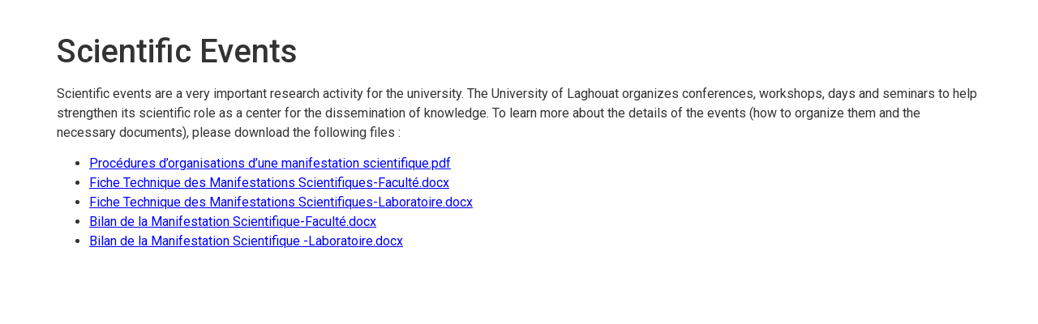

--- FILE ---
content_type: text/html; charset=UTF-8
request_url: http://lagh-univ.dz/en/vrr-manifestations-scientifiques-annonce/
body_size: 10729
content:
<!doctype html>
<html lang="en-US">
<head>
	<meta charset="UTF-8">
	<meta name="viewport" content="width=device-width, initial-scale=1">
	<link rel="profile" href="https://gmpg.org/xfn/11">
	<title>Scientific Events</title>
<meta name='robots' content='max-image-preview:large' />
	<style>img:is([sizes="auto" i], [sizes^="auto," i]) { contain-intrinsic-size: 3000px 1500px }</style>
	<link rel="alternate" hreflang="en" href="http://lagh-univ.dz/en/vrr-manifestations-scientifiques-annonce/" />
<link rel="alternate" hreflang="fr" href="http://lagh-univ.dz/fr/vrr-manifestations-scientifiques-annonce/" />
<link rel="alternate" hreflang="ar" href="http://lagh-univ.dz/vrr-manifestations-scientifiques-annonce/" />
<link rel="alternate" hreflang="x-default" href="http://lagh-univ.dz/vrr-manifestations-scientifiques-annonce/" />
<link rel="alternate" type="application/rss+xml" title=" &raquo; Feed" href="http://lagh-univ.dz/en/feed/" />
<link rel="alternate" type="application/rss+xml" title=" &raquo; Comments Feed" href="http://lagh-univ.dz/en/comments/feed/" />
		<!-- This site uses the Google Analytics by ExactMetrics plugin v8.2.4 - Using Analytics tracking - https://www.exactmetrics.com/ -->
							<script src="//www.googletagmanager.com/gtag/js?id=G-KYNXT862FB"  data-cfasync="false" data-wpfc-render="false" async></script>
			<script data-cfasync="false" data-wpfc-render="false">
				var em_version = '8.2.4';
				var em_track_user = true;
				var em_no_track_reason = '';
								var ExactMetricsDefaultLocations = {"page_location":"http:\/\/lagh-univ.dz\/en\/vrr-manifestations-scientifiques-annonce\/"};
				if ( typeof ExactMetricsPrivacyGuardFilter === 'function' ) {
					var ExactMetricsLocations = (typeof ExactMetricsExcludeQuery === 'object') ? ExactMetricsPrivacyGuardFilter( ExactMetricsExcludeQuery ) : ExactMetricsPrivacyGuardFilter( ExactMetricsDefaultLocations );
				} else {
					var ExactMetricsLocations = (typeof ExactMetricsExcludeQuery === 'object') ? ExactMetricsExcludeQuery : ExactMetricsDefaultLocations;
				}

								var disableStrs = [
										'ga-disable-G-KYNXT862FB',
									];

				/* Function to detect opted out users */
				function __gtagTrackerIsOptedOut() {
					for (var index = 0; index < disableStrs.length; index++) {
						if (document.cookie.indexOf(disableStrs[index] + '=true') > -1) {
							return true;
						}
					}

					return false;
				}

				/* Disable tracking if the opt-out cookie exists. */
				if (__gtagTrackerIsOptedOut()) {
					for (var index = 0; index < disableStrs.length; index++) {
						window[disableStrs[index]] = true;
					}
				}

				/* Opt-out function */
				function __gtagTrackerOptout() {
					for (var index = 0; index < disableStrs.length; index++) {
						document.cookie = disableStrs[index] + '=true; expires=Thu, 31 Dec 2099 23:59:59 UTC; path=/';
						window[disableStrs[index]] = true;
					}
				}

				if ('undefined' === typeof gaOptout) {
					function gaOptout() {
						__gtagTrackerOptout();
					}
				}
								window.dataLayer = window.dataLayer || [];

				window.ExactMetricsDualTracker = {
					helpers: {},
					trackers: {},
				};
				if (em_track_user) {
					function __gtagDataLayer() {
						dataLayer.push(arguments);
					}

					function __gtagTracker(type, name, parameters) {
						if (!parameters) {
							parameters = {};
						}

						if (parameters.send_to) {
							__gtagDataLayer.apply(null, arguments);
							return;
						}

						if (type === 'event') {
														parameters.send_to = exactmetrics_frontend.v4_id;
							var hookName = name;
							if (typeof parameters['event_category'] !== 'undefined') {
								hookName = parameters['event_category'] + ':' + name;
							}

							if (typeof ExactMetricsDualTracker.trackers[hookName] !== 'undefined') {
								ExactMetricsDualTracker.trackers[hookName](parameters);
							} else {
								__gtagDataLayer('event', name, parameters);
							}
							
						} else {
							__gtagDataLayer.apply(null, arguments);
						}
					}

					__gtagTracker('js', new Date());
					__gtagTracker('set', {
						'developer_id.dNDMyYj': true,
											});
					if ( ExactMetricsLocations.page_location ) {
						__gtagTracker('set', ExactMetricsLocations);
					}
										__gtagTracker('config', 'G-KYNXT862FB', {"forceSSL":"true"} );
															window.gtag = __gtagTracker;										(function () {
						/* https://developers.google.com/analytics/devguides/collection/analyticsjs/ */
						/* ga and __gaTracker compatibility shim. */
						var noopfn = function () {
							return null;
						};
						var newtracker = function () {
							return new Tracker();
						};
						var Tracker = function () {
							return null;
						};
						var p = Tracker.prototype;
						p.get = noopfn;
						p.set = noopfn;
						p.send = function () {
							var args = Array.prototype.slice.call(arguments);
							args.unshift('send');
							__gaTracker.apply(null, args);
						};
						var __gaTracker = function () {
							var len = arguments.length;
							if (len === 0) {
								return;
							}
							var f = arguments[len - 1];
							if (typeof f !== 'object' || f === null || typeof f.hitCallback !== 'function') {
								if ('send' === arguments[0]) {
									var hitConverted, hitObject = false, action;
									if ('event' === arguments[1]) {
										if ('undefined' !== typeof arguments[3]) {
											hitObject = {
												'eventAction': arguments[3],
												'eventCategory': arguments[2],
												'eventLabel': arguments[4],
												'value': arguments[5] ? arguments[5] : 1,
											}
										}
									}
									if ('pageview' === arguments[1]) {
										if ('undefined' !== typeof arguments[2]) {
											hitObject = {
												'eventAction': 'page_view',
												'page_path': arguments[2],
											}
										}
									}
									if (typeof arguments[2] === 'object') {
										hitObject = arguments[2];
									}
									if (typeof arguments[5] === 'object') {
										Object.assign(hitObject, arguments[5]);
									}
									if ('undefined' !== typeof arguments[1].hitType) {
										hitObject = arguments[1];
										if ('pageview' === hitObject.hitType) {
											hitObject.eventAction = 'page_view';
										}
									}
									if (hitObject) {
										action = 'timing' === arguments[1].hitType ? 'timing_complete' : hitObject.eventAction;
										hitConverted = mapArgs(hitObject);
										__gtagTracker('event', action, hitConverted);
									}
								}
								return;
							}

							function mapArgs(args) {
								var arg, hit = {};
								var gaMap = {
									'eventCategory': 'event_category',
									'eventAction': 'event_action',
									'eventLabel': 'event_label',
									'eventValue': 'event_value',
									'nonInteraction': 'non_interaction',
									'timingCategory': 'event_category',
									'timingVar': 'name',
									'timingValue': 'value',
									'timingLabel': 'event_label',
									'page': 'page_path',
									'location': 'page_location',
									'title': 'page_title',
									'referrer' : 'page_referrer',
								};
								for (arg in args) {
																		if (!(!args.hasOwnProperty(arg) || !gaMap.hasOwnProperty(arg))) {
										hit[gaMap[arg]] = args[arg];
									} else {
										hit[arg] = args[arg];
									}
								}
								return hit;
							}

							try {
								f.hitCallback();
							} catch (ex) {
							}
						};
						__gaTracker.create = newtracker;
						__gaTracker.getByName = newtracker;
						__gaTracker.getAll = function () {
							return [];
						};
						__gaTracker.remove = noopfn;
						__gaTracker.loaded = true;
						window['__gaTracker'] = __gaTracker;
					})();
									} else {
										console.log("");
					(function () {
						function __gtagTracker() {
							return null;
						}

						window['__gtagTracker'] = __gtagTracker;
						window['gtag'] = __gtagTracker;
					})();
									}
			</script>
				<!-- / Google Analytics by ExactMetrics -->
		<script>
window._wpemojiSettings = {"baseUrl":"https:\/\/s.w.org\/images\/core\/emoji\/15.0.3\/72x72\/","ext":".png","svgUrl":"https:\/\/s.w.org\/images\/core\/emoji\/15.0.3\/svg\/","svgExt":".svg","source":{"concatemoji":"http:\/\/lagh-univ.dz\/wp-includes\/js\/wp-emoji-release.min.js?ver=6.7.4"}};
/*! This file is auto-generated */
!function(i,n){var o,s,e;function c(e){try{var t={supportTests:e,timestamp:(new Date).valueOf()};sessionStorage.setItem(o,JSON.stringify(t))}catch(e){}}function p(e,t,n){e.clearRect(0,0,e.canvas.width,e.canvas.height),e.fillText(t,0,0);var t=new Uint32Array(e.getImageData(0,0,e.canvas.width,e.canvas.height).data),r=(e.clearRect(0,0,e.canvas.width,e.canvas.height),e.fillText(n,0,0),new Uint32Array(e.getImageData(0,0,e.canvas.width,e.canvas.height).data));return t.every(function(e,t){return e===r[t]})}function u(e,t,n){switch(t){case"flag":return n(e,"\ud83c\udff3\ufe0f\u200d\u26a7\ufe0f","\ud83c\udff3\ufe0f\u200b\u26a7\ufe0f")?!1:!n(e,"\ud83c\uddfa\ud83c\uddf3","\ud83c\uddfa\u200b\ud83c\uddf3")&&!n(e,"\ud83c\udff4\udb40\udc67\udb40\udc62\udb40\udc65\udb40\udc6e\udb40\udc67\udb40\udc7f","\ud83c\udff4\u200b\udb40\udc67\u200b\udb40\udc62\u200b\udb40\udc65\u200b\udb40\udc6e\u200b\udb40\udc67\u200b\udb40\udc7f");case"emoji":return!n(e,"\ud83d\udc26\u200d\u2b1b","\ud83d\udc26\u200b\u2b1b")}return!1}function f(e,t,n){var r="undefined"!=typeof WorkerGlobalScope&&self instanceof WorkerGlobalScope?new OffscreenCanvas(300,150):i.createElement("canvas"),a=r.getContext("2d",{willReadFrequently:!0}),o=(a.textBaseline="top",a.font="600 32px Arial",{});return e.forEach(function(e){o[e]=t(a,e,n)}),o}function t(e){var t=i.createElement("script");t.src=e,t.defer=!0,i.head.appendChild(t)}"undefined"!=typeof Promise&&(o="wpEmojiSettingsSupports",s=["flag","emoji"],n.supports={everything:!0,everythingExceptFlag:!0},e=new Promise(function(e){i.addEventListener("DOMContentLoaded",e,{once:!0})}),new Promise(function(t){var n=function(){try{var e=JSON.parse(sessionStorage.getItem(o));if("object"==typeof e&&"number"==typeof e.timestamp&&(new Date).valueOf()<e.timestamp+604800&&"object"==typeof e.supportTests)return e.supportTests}catch(e){}return null}();if(!n){if("undefined"!=typeof Worker&&"undefined"!=typeof OffscreenCanvas&&"undefined"!=typeof URL&&URL.createObjectURL&&"undefined"!=typeof Blob)try{var e="postMessage("+f.toString()+"("+[JSON.stringify(s),u.toString(),p.toString()].join(",")+"));",r=new Blob([e],{type:"text/javascript"}),a=new Worker(URL.createObjectURL(r),{name:"wpTestEmojiSupports"});return void(a.onmessage=function(e){c(n=e.data),a.terminate(),t(n)})}catch(e){}c(n=f(s,u,p))}t(n)}).then(function(e){for(var t in e)n.supports[t]=e[t],n.supports.everything=n.supports.everything&&n.supports[t],"flag"!==t&&(n.supports.everythingExceptFlag=n.supports.everythingExceptFlag&&n.supports[t]);n.supports.everythingExceptFlag=n.supports.everythingExceptFlag&&!n.supports.flag,n.DOMReady=!1,n.readyCallback=function(){n.DOMReady=!0}}).then(function(){return e}).then(function(){var e;n.supports.everything||(n.readyCallback(),(e=n.source||{}).concatemoji?t(e.concatemoji):e.wpemoji&&e.twemoji&&(t(e.twemoji),t(e.wpemoji)))}))}((window,document),window._wpemojiSettings);
</script>
<style id='wp-emoji-styles-inline-css'>

	img.wp-smiley, img.emoji {
		display: inline !important;
		border: none !important;
		box-shadow: none !important;
		height: 1em !important;
		width: 1em !important;
		margin: 0 0.07em !important;
		vertical-align: -0.1em !important;
		background: none !important;
		padding: 0 !important;
	}
</style>
<link rel='stylesheet' id='wp-block-library-css' href='http://lagh-univ.dz/wp-includes/css/dist/block-library/style.min.css?ver=6.7.4' media='all' />
<style id='co-authors-plus-coauthors-style-inline-css'>
.wp-block-co-authors-plus-coauthors.is-layout-flow [class*=wp-block-co-authors-plus]{display:inline}

</style>
<style id='co-authors-plus-avatar-style-inline-css'>
.wp-block-co-authors-plus-avatar :where(img){height:auto;max-width:100%;vertical-align:bottom}.wp-block-co-authors-plus-coauthors.is-layout-flow .wp-block-co-authors-plus-avatar :where(img){vertical-align:middle}.wp-block-co-authors-plus-avatar:is(.alignleft,.alignright){display:table}.wp-block-co-authors-plus-avatar.aligncenter{display:table;margin-inline:auto}

</style>
<style id='co-authors-plus-image-style-inline-css'>
.wp-block-co-authors-plus-image{margin-bottom:0}.wp-block-co-authors-plus-image :where(img){height:auto;max-width:100%;vertical-align:bottom}.wp-block-co-authors-plus-coauthors.is-layout-flow .wp-block-co-authors-plus-image :where(img){vertical-align:middle}.wp-block-co-authors-plus-image:is(.alignfull,.alignwide) :where(img){width:100%}.wp-block-co-authors-plus-image:is(.alignleft,.alignright){display:table}.wp-block-co-authors-plus-image.aligncenter{display:table;margin-inline:auto}

</style>
<style id='global-styles-inline-css'>
:root{--wp--preset--aspect-ratio--square: 1;--wp--preset--aspect-ratio--4-3: 4/3;--wp--preset--aspect-ratio--3-4: 3/4;--wp--preset--aspect-ratio--3-2: 3/2;--wp--preset--aspect-ratio--2-3: 2/3;--wp--preset--aspect-ratio--16-9: 16/9;--wp--preset--aspect-ratio--9-16: 9/16;--wp--preset--color--black: #000000;--wp--preset--color--cyan-bluish-gray: #abb8c3;--wp--preset--color--white: #ffffff;--wp--preset--color--pale-pink: #f78da7;--wp--preset--color--vivid-red: #cf2e2e;--wp--preset--color--luminous-vivid-orange: #ff6900;--wp--preset--color--luminous-vivid-amber: #fcb900;--wp--preset--color--light-green-cyan: #7bdcb5;--wp--preset--color--vivid-green-cyan: #00d084;--wp--preset--color--pale-cyan-blue: #8ed1fc;--wp--preset--color--vivid-cyan-blue: #0693e3;--wp--preset--color--vivid-purple: #9b51e0;--wp--preset--gradient--vivid-cyan-blue-to-vivid-purple: linear-gradient(135deg,rgba(6,147,227,1) 0%,rgb(155,81,224) 100%);--wp--preset--gradient--light-green-cyan-to-vivid-green-cyan: linear-gradient(135deg,rgb(122,220,180) 0%,rgb(0,208,130) 100%);--wp--preset--gradient--luminous-vivid-amber-to-luminous-vivid-orange: linear-gradient(135deg,rgba(252,185,0,1) 0%,rgba(255,105,0,1) 100%);--wp--preset--gradient--luminous-vivid-orange-to-vivid-red: linear-gradient(135deg,rgba(255,105,0,1) 0%,rgb(207,46,46) 100%);--wp--preset--gradient--very-light-gray-to-cyan-bluish-gray: linear-gradient(135deg,rgb(238,238,238) 0%,rgb(169,184,195) 100%);--wp--preset--gradient--cool-to-warm-spectrum: linear-gradient(135deg,rgb(74,234,220) 0%,rgb(151,120,209) 20%,rgb(207,42,186) 40%,rgb(238,44,130) 60%,rgb(251,105,98) 80%,rgb(254,248,76) 100%);--wp--preset--gradient--blush-light-purple: linear-gradient(135deg,rgb(255,206,236) 0%,rgb(152,150,240) 100%);--wp--preset--gradient--blush-bordeaux: linear-gradient(135deg,rgb(254,205,165) 0%,rgb(254,45,45) 50%,rgb(107,0,62) 100%);--wp--preset--gradient--luminous-dusk: linear-gradient(135deg,rgb(255,203,112) 0%,rgb(199,81,192) 50%,rgb(65,88,208) 100%);--wp--preset--gradient--pale-ocean: linear-gradient(135deg,rgb(255,245,203) 0%,rgb(182,227,212) 50%,rgb(51,167,181) 100%);--wp--preset--gradient--electric-grass: linear-gradient(135deg,rgb(202,248,128) 0%,rgb(113,206,126) 100%);--wp--preset--gradient--midnight: linear-gradient(135deg,rgb(2,3,129) 0%,rgb(40,116,252) 100%);--wp--preset--font-size--small: 13px;--wp--preset--font-size--medium: 20px;--wp--preset--font-size--large: 36px;--wp--preset--font-size--x-large: 42px;--wp--preset--spacing--20: 0.44rem;--wp--preset--spacing--30: 0.67rem;--wp--preset--spacing--40: 1rem;--wp--preset--spacing--50: 1.5rem;--wp--preset--spacing--60: 2.25rem;--wp--preset--spacing--70: 3.38rem;--wp--preset--spacing--80: 5.06rem;--wp--preset--shadow--natural: 6px 6px 9px rgba(0, 0, 0, 0.2);--wp--preset--shadow--deep: 12px 12px 50px rgba(0, 0, 0, 0.4);--wp--preset--shadow--sharp: 6px 6px 0px rgba(0, 0, 0, 0.2);--wp--preset--shadow--outlined: 6px 6px 0px -3px rgba(255, 255, 255, 1), 6px 6px rgba(0, 0, 0, 1);--wp--preset--shadow--crisp: 6px 6px 0px rgba(0, 0, 0, 1);}:root { --wp--style--global--content-size: 800px;--wp--style--global--wide-size: 1200px; }:where(body) { margin: 0; }.wp-site-blocks > .alignleft { float: left; margin-right: 2em; }.wp-site-blocks > .alignright { float: right; margin-left: 2em; }.wp-site-blocks > .aligncenter { justify-content: center; margin-left: auto; margin-right: auto; }:where(.wp-site-blocks) > * { margin-block-start: 24px; margin-block-end: 0; }:where(.wp-site-blocks) > :first-child { margin-block-start: 0; }:where(.wp-site-blocks) > :last-child { margin-block-end: 0; }:root { --wp--style--block-gap: 24px; }:root :where(.is-layout-flow) > :first-child{margin-block-start: 0;}:root :where(.is-layout-flow) > :last-child{margin-block-end: 0;}:root :where(.is-layout-flow) > *{margin-block-start: 24px;margin-block-end: 0;}:root :where(.is-layout-constrained) > :first-child{margin-block-start: 0;}:root :where(.is-layout-constrained) > :last-child{margin-block-end: 0;}:root :where(.is-layout-constrained) > *{margin-block-start: 24px;margin-block-end: 0;}:root :where(.is-layout-flex){gap: 24px;}:root :where(.is-layout-grid){gap: 24px;}.is-layout-flow > .alignleft{float: left;margin-inline-start: 0;margin-inline-end: 2em;}.is-layout-flow > .alignright{float: right;margin-inline-start: 2em;margin-inline-end: 0;}.is-layout-flow > .aligncenter{margin-left: auto !important;margin-right: auto !important;}.is-layout-constrained > .alignleft{float: left;margin-inline-start: 0;margin-inline-end: 2em;}.is-layout-constrained > .alignright{float: right;margin-inline-start: 2em;margin-inline-end: 0;}.is-layout-constrained > .aligncenter{margin-left: auto !important;margin-right: auto !important;}.is-layout-constrained > :where(:not(.alignleft):not(.alignright):not(.alignfull)){max-width: var(--wp--style--global--content-size);margin-left: auto !important;margin-right: auto !important;}.is-layout-constrained > .alignwide{max-width: var(--wp--style--global--wide-size);}body .is-layout-flex{display: flex;}.is-layout-flex{flex-wrap: wrap;align-items: center;}.is-layout-flex > :is(*, div){margin: 0;}body .is-layout-grid{display: grid;}.is-layout-grid > :is(*, div){margin: 0;}body{padding-top: 0px;padding-right: 0px;padding-bottom: 0px;padding-left: 0px;}a:where(:not(.wp-element-button)){text-decoration: underline;}:root :where(.wp-element-button, .wp-block-button__link){background-color: #32373c;border-width: 0;color: #fff;font-family: inherit;font-size: inherit;line-height: inherit;padding: calc(0.667em + 2px) calc(1.333em + 2px);text-decoration: none;}.has-black-color{color: var(--wp--preset--color--black) !important;}.has-cyan-bluish-gray-color{color: var(--wp--preset--color--cyan-bluish-gray) !important;}.has-white-color{color: var(--wp--preset--color--white) !important;}.has-pale-pink-color{color: var(--wp--preset--color--pale-pink) !important;}.has-vivid-red-color{color: var(--wp--preset--color--vivid-red) !important;}.has-luminous-vivid-orange-color{color: var(--wp--preset--color--luminous-vivid-orange) !important;}.has-luminous-vivid-amber-color{color: var(--wp--preset--color--luminous-vivid-amber) !important;}.has-light-green-cyan-color{color: var(--wp--preset--color--light-green-cyan) !important;}.has-vivid-green-cyan-color{color: var(--wp--preset--color--vivid-green-cyan) !important;}.has-pale-cyan-blue-color{color: var(--wp--preset--color--pale-cyan-blue) !important;}.has-vivid-cyan-blue-color{color: var(--wp--preset--color--vivid-cyan-blue) !important;}.has-vivid-purple-color{color: var(--wp--preset--color--vivid-purple) !important;}.has-black-background-color{background-color: var(--wp--preset--color--black) !important;}.has-cyan-bluish-gray-background-color{background-color: var(--wp--preset--color--cyan-bluish-gray) !important;}.has-white-background-color{background-color: var(--wp--preset--color--white) !important;}.has-pale-pink-background-color{background-color: var(--wp--preset--color--pale-pink) !important;}.has-vivid-red-background-color{background-color: var(--wp--preset--color--vivid-red) !important;}.has-luminous-vivid-orange-background-color{background-color: var(--wp--preset--color--luminous-vivid-orange) !important;}.has-luminous-vivid-amber-background-color{background-color: var(--wp--preset--color--luminous-vivid-amber) !important;}.has-light-green-cyan-background-color{background-color: var(--wp--preset--color--light-green-cyan) !important;}.has-vivid-green-cyan-background-color{background-color: var(--wp--preset--color--vivid-green-cyan) !important;}.has-pale-cyan-blue-background-color{background-color: var(--wp--preset--color--pale-cyan-blue) !important;}.has-vivid-cyan-blue-background-color{background-color: var(--wp--preset--color--vivid-cyan-blue) !important;}.has-vivid-purple-background-color{background-color: var(--wp--preset--color--vivid-purple) !important;}.has-black-border-color{border-color: var(--wp--preset--color--black) !important;}.has-cyan-bluish-gray-border-color{border-color: var(--wp--preset--color--cyan-bluish-gray) !important;}.has-white-border-color{border-color: var(--wp--preset--color--white) !important;}.has-pale-pink-border-color{border-color: var(--wp--preset--color--pale-pink) !important;}.has-vivid-red-border-color{border-color: var(--wp--preset--color--vivid-red) !important;}.has-luminous-vivid-orange-border-color{border-color: var(--wp--preset--color--luminous-vivid-orange) !important;}.has-luminous-vivid-amber-border-color{border-color: var(--wp--preset--color--luminous-vivid-amber) !important;}.has-light-green-cyan-border-color{border-color: var(--wp--preset--color--light-green-cyan) !important;}.has-vivid-green-cyan-border-color{border-color: var(--wp--preset--color--vivid-green-cyan) !important;}.has-pale-cyan-blue-border-color{border-color: var(--wp--preset--color--pale-cyan-blue) !important;}.has-vivid-cyan-blue-border-color{border-color: var(--wp--preset--color--vivid-cyan-blue) !important;}.has-vivid-purple-border-color{border-color: var(--wp--preset--color--vivid-purple) !important;}.has-vivid-cyan-blue-to-vivid-purple-gradient-background{background: var(--wp--preset--gradient--vivid-cyan-blue-to-vivid-purple) !important;}.has-light-green-cyan-to-vivid-green-cyan-gradient-background{background: var(--wp--preset--gradient--light-green-cyan-to-vivid-green-cyan) !important;}.has-luminous-vivid-amber-to-luminous-vivid-orange-gradient-background{background: var(--wp--preset--gradient--luminous-vivid-amber-to-luminous-vivid-orange) !important;}.has-luminous-vivid-orange-to-vivid-red-gradient-background{background: var(--wp--preset--gradient--luminous-vivid-orange-to-vivid-red) !important;}.has-very-light-gray-to-cyan-bluish-gray-gradient-background{background: var(--wp--preset--gradient--very-light-gray-to-cyan-bluish-gray) !important;}.has-cool-to-warm-spectrum-gradient-background{background: var(--wp--preset--gradient--cool-to-warm-spectrum) !important;}.has-blush-light-purple-gradient-background{background: var(--wp--preset--gradient--blush-light-purple) !important;}.has-blush-bordeaux-gradient-background{background: var(--wp--preset--gradient--blush-bordeaux) !important;}.has-luminous-dusk-gradient-background{background: var(--wp--preset--gradient--luminous-dusk) !important;}.has-pale-ocean-gradient-background{background: var(--wp--preset--gradient--pale-ocean) !important;}.has-electric-grass-gradient-background{background: var(--wp--preset--gradient--electric-grass) !important;}.has-midnight-gradient-background{background: var(--wp--preset--gradient--midnight) !important;}.has-small-font-size{font-size: var(--wp--preset--font-size--small) !important;}.has-medium-font-size{font-size: var(--wp--preset--font-size--medium) !important;}.has-large-font-size{font-size: var(--wp--preset--font-size--large) !important;}.has-x-large-font-size{font-size: var(--wp--preset--font-size--x-large) !important;}
:root :where(.wp-block-pullquote){font-size: 1.5em;line-height: 1.6;}
</style>
<link rel='stylesheet' id='wpdm-font-awesome-css' href='http://lagh-univ.dz/wp-content/plugins/download-manager/assets/fontawesome/css/all.min.css?ver=6.7.4' media='all' />
<link rel='stylesheet' id='wpdm-frontend-css-css' href='http://lagh-univ.dz/wp-content/plugins/download-manager/assets/bootstrap/css/bootstrap.min.css?ver=6.7.4' media='all' />
<link rel='stylesheet' id='wpdm-front-css' href='http://lagh-univ.dz/wp-content/plugins/download-manager/assets/css/front.css?ver=6.7.4' media='all' />
<link rel='stylesheet' id='wpml-menu-item-0-css' href='http://lagh-univ.dz/wp-content/plugins/sitepress-multilingual-cms/templates/language-switchers/menu-item/style.min.css?ver=1' media='all' />
<link rel='stylesheet' id='hello-elementor-css' href='http://lagh-univ.dz/wp-content/themes/hello-elementor/assets/css/reset.css?ver=3.4.5' media='all' />
<link rel='stylesheet' id='hello-elementor-theme-style-css' href='http://lagh-univ.dz/wp-content/themes/hello-elementor/assets/css/theme.css?ver=3.4.5' media='all' />
<link rel='stylesheet' id='hello-elementor-header-footer-css' href='http://lagh-univ.dz/wp-content/themes/hello-elementor/assets/css/header-footer.css?ver=3.4.5' media='all' />
<link rel='stylesheet' id='elementor-icons-css' href='http://lagh-univ.dz/wp-content/plugins/elementor/assets/lib/eicons/css/elementor-icons.min.css?ver=5.44.0' media='all' />
<link rel='stylesheet' id='elementor-frontend-css' href='http://lagh-univ.dz/wp-content/plugins/elementor/assets/css/frontend.min.css?ver=3.32.5' media='all' />
<link rel='stylesheet' id='elementor-post-48753-css' href='http://lagh-univ.dz/wp-content/uploads/elementor/css/post-48753.css?ver=1769422077' media='all' />
<link rel='stylesheet' id='font-awesome-5-all-css' href='http://lagh-univ.dz/wp-content/plugins/elementor/assets/lib/font-awesome/css/all.min.css?ver=3.32.5' media='all' />
<link rel='stylesheet' id='font-awesome-4-shim-css' href='http://lagh-univ.dz/wp-content/plugins/elementor/assets/lib/font-awesome/css/v4-shims.min.css?ver=3.32.5' media='all' />
<link rel='stylesheet' id='elementor-gf-roboto-css' href='https://fonts.googleapis.com/css?family=Roboto:100,100italic,200,200italic,300,300italic,400,400italic,500,500italic,600,600italic,700,700italic,800,800italic,900,900italic&#038;display=swap' media='all' />
<link rel='stylesheet' id='elementor-gf-robotoslab-css' href='https://fonts.googleapis.com/css?family=Roboto+Slab:100,100italic,200,200italic,300,300italic,400,400italic,500,500italic,600,600italic,700,700italic,800,800italic,900,900italic&#038;display=swap' media='all' />
<script id="wpml-cookie-js-extra">
var wpml_cookies = {"wp-wpml_current_language":{"value":"en","expires":1,"path":"\/"}};
var wpml_cookies = {"wp-wpml_current_language":{"value":"en","expires":1,"path":"\/"}};
</script>
<script src="http://lagh-univ.dz/wp-content/plugins/sitepress-multilingual-cms/res/js/cookies/language-cookie.js?ver=4.6.6" id="wpml-cookie-js"></script>
<script src="http://lagh-univ.dz/wp-content/plugins/google-analytics-dashboard-for-wp/assets/js/frontend-gtag.js?ver=8.2.4" id="exactmetrics-frontend-script-js" async data-wp-strategy="async"></script>
<script data-cfasync="false" data-wpfc-render="false" id='exactmetrics-frontend-script-js-extra'>var exactmetrics_frontend = {"js_events_tracking":"true","download_extensions":"zip,mp3,mpeg,pdf,docx,pptx,xlsx,rar","inbound_paths":"[{\"path\":\"\\\/go\\\/\",\"label\":\"affiliate\"},{\"path\":\"\\\/recommend\\\/\",\"label\":\"affiliate\"}]","home_url":"http:\/\/lagh-univ.dz\/en\/","hash_tracking":"false","v4_id":"G-KYNXT862FB"};</script>
<script src="http://lagh-univ.dz/wp-includes/js/jquery/jquery.min.js?ver=3.7.1" id="jquery-core-js"></script>
<script src="http://lagh-univ.dz/wp-includes/js/jquery/jquery-migrate.min.js?ver=3.4.1" id="jquery-migrate-js"></script>
<script src="http://lagh-univ.dz/wp-content/plugins/download-manager/assets/bootstrap/js/popper.min.js?ver=6.7.4" id="wpdm-poper-js"></script>
<script src="http://lagh-univ.dz/wp-content/plugins/download-manager/assets/bootstrap/js/bootstrap.min.js?ver=6.7.4" id="wpdm-frontend-js-js"></script>
<script id="wpdm-frontjs-js-extra">
var wpdm_url = {"home":"http:\/\/lagh-univ.dz\/en\/","site":"http:\/\/lagh-univ.dz\/","ajax":"http:\/\/lagh-univ.dz\/wp-admin\/admin-ajax.php"};
var wpdm_js = {"spinner":"<i class=\"fas fa-sun fa-spin\"><\/i>","client_id":"a347077203461dcaccf7600517e3ad4c"};
var wpdm_strings = {"pass_var":"Password Verified!","pass_var_q":"Please click following button to start download.","start_dl":"Start Download"};
</script>
<script src="http://lagh-univ.dz/wp-content/plugins/download-manager/assets/js/front.js?ver=3.3.02" id="wpdm-frontjs-js"></script>
<script src="http://lagh-univ.dz/wp-content/plugins/elementor/assets/lib/font-awesome/js/v4-shims.min.js?ver=3.32.5" id="font-awesome-4-shim-js"></script>
<link rel="https://api.w.org/" href="http://lagh-univ.dz/en/wp-json/" /><link rel="alternate" title="JSON" type="application/json" href="http://lagh-univ.dz/en/wp-json/wp/v2/pages/8521" /><link rel="EditURI" type="application/rsd+xml" title="RSD" href="http://lagh-univ.dz/xmlrpc.php?rsd" />
<meta name="generator" content="WordPress 6.7.4" />
<link rel="canonical" href="http://lagh-univ.dz/en/vrr-manifestations-scientifiques-annonce/" />
<link rel='shortlink' href='http://lagh-univ.dz/en/?p=8521' />
<link rel="alternate" title="oEmbed (JSON)" type="application/json+oembed" href="http://lagh-univ.dz/en/wp-json/oembed/1.0/embed?url=http%3A%2F%2Flagh-univ.dz%2Fen%2Fvrr-manifestations-scientifiques-annonce%2F" />
<link rel="alternate" title="oEmbed (XML)" type="text/xml+oembed" href="http://lagh-univ.dz/en/wp-json/oembed/1.0/embed?url=http%3A%2F%2Flagh-univ.dz%2Fen%2Fvrr-manifestations-scientifiques-annonce%2F&#038;format=xml" />
<meta name="generator" content="WPML ver:4.6.6 stt:5,1,4;" />
<meta name="generator" content="Elementor 3.32.5; features: additional_custom_breakpoints; settings: css_print_method-external, google_font-enabled, font_display-swap">
<script src="[data-uri]" defer></script>

			<style>
				.e-con.e-parent:nth-of-type(n+4):not(.e-lazyloaded):not(.e-no-lazyload),
				.e-con.e-parent:nth-of-type(n+4):not(.e-lazyloaded):not(.e-no-lazyload) * {
					background-image: none !important;
				}
				@media screen and (max-height: 1024px) {
					.e-con.e-parent:nth-of-type(n+3):not(.e-lazyloaded):not(.e-no-lazyload),
					.e-con.e-parent:nth-of-type(n+3):not(.e-lazyloaded):not(.e-no-lazyload) * {
						background-image: none !important;
					}
				}
				@media screen and (max-height: 640px) {
					.e-con.e-parent:nth-of-type(n+2):not(.e-lazyloaded):not(.e-no-lazyload),
					.e-con.e-parent:nth-of-type(n+2):not(.e-lazyloaded):not(.e-no-lazyload) * {
						background-image: none !important;
					}
				}
			</style>
			<meta name="generator" content="WordPress Download Manager 3.3.02" />
                <style>
        /* WPDM Link Template Styles */        </style>
                <style>

            :root {
                --color-primary: #4a8eff;
                --color-primary-rgb: 74, 142, 255;
                --color-primary-hover: #4a8eff;
                --color-primary-active: #4a8eff;
                --color-secondary: #6c757d;
                --color-secondary-rgb: 108, 117, 125;
                --color-secondary-hover: #6c757d;
                --color-secondary-active: #6c757d;
                --color-success: #18ce0f;
                --color-success-rgb: 24, 206, 15;
                --color-success-hover: #18ce0f;
                --color-success-active: #18ce0f;
                --color-info: #2CA8FF;
                --color-info-rgb: 44, 168, 255;
                --color-info-hover: #2CA8FF;
                --color-info-active: #2CA8FF;
                --color-warning: #FFB236;
                --color-warning-rgb: 255, 178, 54;
                --color-warning-hover: #FFB236;
                --color-warning-active: #FFB236;
                --color-danger: #ff5062;
                --color-danger-rgb: 255, 80, 98;
                --color-danger-hover: #ff5062;
                --color-danger-active: #ff5062;
                --color-green: #30b570;
                --color-blue: #0073ff;
                --color-purple: #8557D3;
                --color-red: #ff5062;
                --color-muted: rgba(69, 89, 122, 0.6);
                --wpdm-font: "Rubik", -apple-system, BlinkMacSystemFont, "Segoe UI", Roboto, Helvetica, Arial, sans-serif, "Apple Color Emoji", "Segoe UI Emoji", "Segoe UI Symbol";
            }

            .wpdm-download-link.btn.btn-primary.btn-xs {
                border-radius: 4px;
            }


        </style>
        </head>
<body class="page-template-default page page-id-8521 wp-embed-responsive hello-elementor-default elementor-default elementor-kit-48753">


<a class="skip-link screen-reader-text" href="#content">Skip to content</a>


<header id="site-header" class="site-header">

	<div class="site-branding">
			</div>

	</header>

<main id="content" class="site-main post-8521 page type-page status-publish hentry">

			<div class="page-header">
			<h1 class="entry-title">Scientific Events</h1>		</div>
	
	<div class="page-content">
		<p>Scientific events are a very important research activity for the university. The University of Laghouat organizes conferences, workshops, days and seminars to help strengthen its scientific role as a center for the dissemination of knowledge. To learn more about the details of the events (how to organize them and the necessary documents), please download the following files :</p>
<ul>
<li><span style="color: #0000ff;"><a style="color: #0000ff;" href="https://drive.google.com/file/d/1zMUCVKg-EU-vZliqaqnvmPJQbrrHK7rm/view?usp=sharing" target="_blank" rel="noopener">Procédures d’organisations d’une manifestation scientifique.pdf</a></span></li>
<li><span style="color: #0000ff;"><a style="color: #0000ff;" href="https://docs.google.com/document/d/1tyTeRO3CbvDDNLzaL3Feo0vVex-rRWLe/edit?usp=sharing&amp;ouid=117733106891721106749&amp;rtpof=true&amp;sd=true" target="_blank" rel="noopener">Fiche Technique des Manifestations Scientifiques-Faculté.docx</a></span></li>
<li><span style="color: #0000ff;"><a style="color: #0000ff;" href="https://docs.google.com/document/d/1SLP_TCu-4h5jWM_bLilpHSnvKBEj5GeM/edit?usp=sharing&amp;ouid=117733106891721106749&amp;rtpof=true&amp;sd=true" target="_blank" rel="noopener">Fiche Technique des Manifestations Scientifiques-Laboratoire.docx</a></span></li>
<li><span style="color: #0000ff;"><a style="color: #0000ff;" href="https://docs.google.com/document/d/1yWX6D0dxTW74eXf6-iRVFyNpSdFSQVEK/edit?usp=sharing&amp;ouid=117733106891721106749&amp;rtpof=true&amp;sd=true" target="_blank" rel="noopener">Bilan de la Manifestation Scientifique-Faculté.docx</a></span></li>
<li><span style="color: #0000ff;"><a style="color: #0000ff;" href="https://docs.google.com/document/d/1_SIERXImSGJXKuYumYKtz_dqTiOfBcj-/edit?usp=sharing&amp;ouid=117733106891721106749&amp;rtpof=true&amp;sd=true" target="_blank" rel="noopener">Bilan de la Manifestation Scientifique -Laboratoire.docx</a></span></li>
</ul>

		
			</div>

	
</main>

	<footer id="site-footer" class="site-footer">
	</footer>

            <script>
                jQuery(function($){

                    
                });
            </script>
            <div id="fb-root"></div>
            			<script>
				const lazyloadRunObserver = () => {
					const lazyloadBackgrounds = document.querySelectorAll( `.e-con.e-parent:not(.e-lazyloaded)` );
					const lazyloadBackgroundObserver = new IntersectionObserver( ( entries ) => {
						entries.forEach( ( entry ) => {
							if ( entry.isIntersecting ) {
								let lazyloadBackground = entry.target;
								if( lazyloadBackground ) {
									lazyloadBackground.classList.add( 'e-lazyloaded' );
								}
								lazyloadBackgroundObserver.unobserve( entry.target );
							}
						});
					}, { rootMargin: '200px 0px 200px 0px' } );
					lazyloadBackgrounds.forEach( ( lazyloadBackground ) => {
						lazyloadBackgroundObserver.observe( lazyloadBackground );
					} );
				};
				const events = [
					'DOMContentLoaded',
					'elementor/lazyload/observe',
				];
				events.forEach( ( event ) => {
					document.addEventListener( event, lazyloadRunObserver );
				} );
			</script>
			<script src="http://lagh-univ.dz/wp-includes/js/dist/hooks.min.js?ver=4d63a3d491d11ffd8ac6" id="wp-hooks-js"></script>
<script src="http://lagh-univ.dz/wp-includes/js/dist/i18n.min.js?ver=5e580eb46a90c2b997e6" id="wp-i18n-js"></script>
<script id="wp-i18n-js-after">
wp.i18n.setLocaleData( { 'text direction\u0004ltr': [ 'ltr' ] } );
</script>
<script src="http://lagh-univ.dz/wp-includes/js/jquery/jquery.form.min.js?ver=4.3.0" id="jquery-form-js"></script>

</body>
</html>
